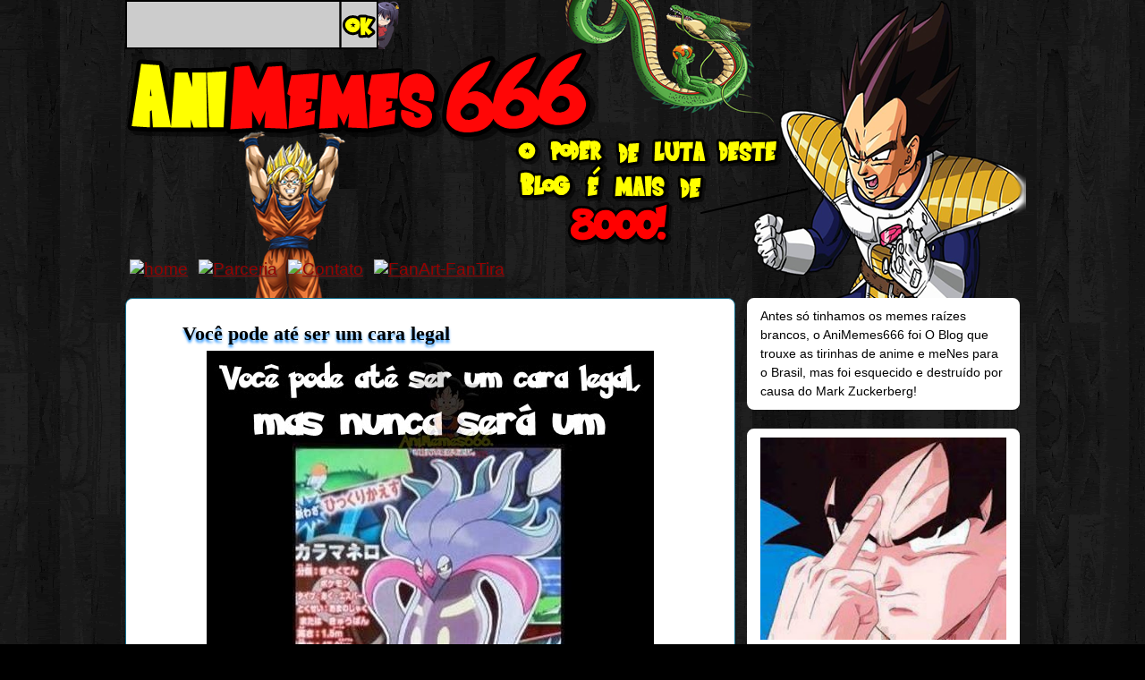

--- FILE ---
content_type: text/html; charset=UTF-8
request_url: https://animemes666.blogspot.com/2014/03/voce-pode-ate-ser-um-cara-legal.html
body_size: 14694
content:
<!DOCTYPE html>
<html dir='ltr' xmlns='http://www.w3.org/1999/xhtml' xmlns:b='http://www.google.com/2005/gml/b' xmlns:data='http://www.google.com/2005/gml/data' xmlns:expr='http://www.google.com/2005/gml/expr'>
<head>
<link href='https://www.blogger.com/static/v1/widgets/2944754296-widget_css_bundle.css' rel='stylesheet' type='text/css'/>
<meta content='Tirinhas De Anime,Memes,Tiras.Shingeki No Kyojin,Beelzebub,Gintama,Bleach,Naruto,Fairy Tail,One Piece,Hentai,Ecchi,Recomendações de Anime' name='description'/>
<meta content='Tirinhas De Anime,Memes,Shingeki no Kyojin,Gintama,Bleach,Naruto,Fairy Tail,One Piece,Humor,Engraçadas,Fuck Logic,Recomendações de Anime' name='keywords'/>
<meta content='Tirinhas De Anime.Memes.Shingeki no Kyojin.Gintama.Bleach.Naruto.Fairy Tail.One Piece.Humor.Engraçadas.Fuck Logic.Recomendações de Anime' name='robots'/>
<meta content=' YuSatan ' name='author'/>
<title>AniMemes666  - Tirinhas De Anime e Memes - O Blog mais fabuloso da internet! Que blog maroto não?</title>
<meta content='text/html; charset=UTF-8' http-equiv='Content-Type'/>
<meta content='blogger' name='generator'/>
<link href='https://animemes666.blogspot.com/favicon.ico' rel='icon' type='image/x-icon'/>
<link href='http://animemes666.blogspot.com/2014/03/voce-pode-ate-ser-um-cara-legal.html' rel='canonical'/>
<link rel="alternate" type="application/atom+xml" title="AniMemes666 - Tirinhas De Anime -  Animes e Memes! - Atom" href="https://animemes666.blogspot.com/feeds/posts/default" />
<link rel="alternate" type="application/rss+xml" title="AniMemes666 - Tirinhas De Anime -  Animes e Memes! - RSS" href="https://animemes666.blogspot.com/feeds/posts/default?alt=rss" />
<link rel="service.post" type="application/atom+xml" title="AniMemes666 - Tirinhas De Anime -  Animes e Memes! - Atom" href="https://www.blogger.com/feeds/303366029999044163/posts/default" />

<link rel="alternate" type="application/atom+xml" title="AniMemes666 - Tirinhas De Anime -  Animes e Memes! - Atom" href="https://animemes666.blogspot.com/feeds/3388751117706412128/comments/default" />
<!--Can't find substitution for tag [blog.ieCssRetrofitLinks]-->
<link href='https://blogger.googleusercontent.com/img/b/R29vZ2xl/AVvXsEgVrHQ7ZhiYa9bZKl9VNW-pnUXa0fcJ7eNsaMCJp0eZdF7wqeLfjyG3iWdzEYWi2nUQmxv0AqW8iNvPiMUTKkEdpaVc3tqK1RrwGbzDTe-gq9vsSijO6m-duCq59FhlBKSr186raK-Jrxs/s1600/Karamanero-pokemon-ser-legal-cool-zuera-tirinha-menes.jpg' rel='image_src'/>
<meta content='http://animemes666.blogspot.com/2014/03/voce-pode-ate-ser-um-cara-legal.html' property='og:url'/>
<meta content='Você pode até ser um cara legal' property='og:title'/>
<meta content='  ' property='og:description'/>
<meta content='https://blogger.googleusercontent.com/img/b/R29vZ2xl/AVvXsEgVrHQ7ZhiYa9bZKl9VNW-pnUXa0fcJ7eNsaMCJp0eZdF7wqeLfjyG3iWdzEYWi2nUQmxv0AqW8iNvPiMUTKkEdpaVc3tqK1RrwGbzDTe-gq9vsSijO6m-duCq59FhlBKSr186raK-Jrxs/w1200-h630-p-k-no-nu/Karamanero-pokemon-ser-legal-cool-zuera-tirinha-menes.jpg' property='og:image'/>
<meta content='Você pode até ser um cara legalAniMemes666 - Tirinhas De Anime -  Animes e Memes!Você pode até ser um cara legal' name='Description'/>
<meta content='Você pode até ser um cara legalAniMemes666 - Tirinhas De Anime -  Animes e Memes!Você pode até ser um cara legal' name='Keywords'/>
<meta content='index,follow' name='robots'/>
<title>AniMemes666 - Tirinhas De Anime -  Animes e Memes!: Você pode até ser um cara legal</title>
<style type='text/css'>@font-face{font-family:'Droid Serif';font-style:normal;font-weight:400;font-display:swap;src:url(//fonts.gstatic.com/s/droidserif/v20/tDbI2oqRg1oM3QBjjcaDkOr9rAXWGQyH.woff2)format('woff2');unicode-range:U+0000-00FF,U+0131,U+0152-0153,U+02BB-02BC,U+02C6,U+02DA,U+02DC,U+0304,U+0308,U+0329,U+2000-206F,U+20AC,U+2122,U+2191,U+2193,U+2212,U+2215,U+FEFF,U+FFFD;}</style>
<style id='page-skin-1' type='text/css'><!--
/*
-----------------------------------------------
Desenvolvido Por YuSatan
SITE: http://www.animemes666.blogspot.com/
----------------------------------------------- */
#navbar-iframe {
display: none !important;
}
/* Definições
====================
<Variable name="textcolor" description="Text Color"
type="color" default="#333">
<Variable name="linkcolor" description="Link Color"
type="color" default="#000">
<Variable name="pagetitlecolor" description="Blog Title Color"
type="color" default="#000">
<Variable name="descriptioncolor" description="Blog Description Color"
type="color" default="#000">
<Variable name="titlecolor" description="Post Title Color"
type="color" default="#000">
<Variable name="sidebarcolor" description="Sidebar Title Color"
type="color" default="#000">
<Variable name="sidebartextcolor" description="Sidebar Text Color"
type="color" default="#000">
<Variable name="visitedlinkcolor" description="Visited Link Color"
type="color" default="#3366cc">
<Variable name="bodyfont" description="Text Font"
type="font" default="normal normal 110% Arial, Serif">
<Variable name="headerfont" description="Sidebar Title Font"
type="font"
default="normal normal bold 120%/1.4em 'Arial',Trebuchet,Arial,Verdana,Sans-serif">
<Variable name="pagetitlefont" description="Blog Title Font"
type="font"
default="normal normal 260% Droid Serif,Serif">
<Variable name="descriptionfont" description="Blog Description Font"
type="font"
default="normal 140% 'Kristi',Trebuchet,Arial,Verdana,Sans-serif">
<Variable name="postfooterfont" description="Post Footer Font"
type="font"
default="italic 90%/1.4em 'Georgia',Trebuchet,Arial,Verdana,Sans-serif">
<Variable name="startSide" description="Side where text starts in blog language"
type="automatic" default="left">
<Variable name="endSide" description="Side where text ends in blog language"
type="automatic" default="right">
*/
/* Corpo */
.navbar {
display:none;
}
* {
margin: 0;
padding: 0;
}
body, .body-fauxcolumn-outer {
font: 13px/18px Trebuchet MS, Lucida Grande , Geneva, Arial, Verdana, sans-serif;
background: #000000 url(https://lh3.googleusercontent.com/blogger_img_proxy/AEn0k_tTGCeR23Tx8JI576c1MhppelgFk35FyDOVNO0OX6yhtu_vN_0udPMqCcdQuIBXU89oviFBg2_8johpANElGs7AJ9At0Giu4LRwq9qZTHrLNG8cCucxBFjClX4=s0-d) repeat;
background-position: left center;
background-attachment: fixed}
text-align:center;
}
a	{
outline:none;
text-decoration:none;
}
a:link,
a:visited{color:#960000;}
a:hover{color:#F2A600;}
ul{
list-style:none;
margin-left: auto;
padding:0;
}
#outer-wrapper {
width: 1000px;
text-align:left;
margin:0 auto;
}
#header-wrapper {
width: 1000px;
height: 450px;
margin:auto;
}
.banner {
background: url(https://blogger.googleusercontent.com/img/b/R29vZ2xl/AVvXsEhGjV30lawiBnLylTT_EXaJms1CvrA0zPW60rBPfBXCkmukVSrvyJrnwyL9rAtGkIPON_wWSQtI1IstoxOyOFyyyIMAJWOA36wYzSOOB_GXtFGPIgQz5zp3R7kVYfCjoamcVNvhDX9NuvQ/s1600/topo+vegeta.png) no-repeat right top;
width: 1007px;
height: 333px;
top: 0px;
position: relative;
}
.Menu {
position:absolute;
left: 5px;
top: 290px;
}
.Menu li {
margin: 0px 7px 0px 0px;
padding: 3px 0px 3px 0px;
list-style-type: none;
font-family: Arial;
font-size: 19px;
color:#333333;
display: inline;
text-decoration: none;
border: none;
text-shadow: 1px 1px 3px #333;
}
.Menu a:hover img{
opacity:0.6;
-moz-opacity: 0.6;
filter: Alpha(Opacity=60);
}
a img {
border: 0 none transparent;
}
.Search {
background: transparent url();
position: absolute;
top: 0px;
left: 0px;
width: 0px;
height: 0px;
}
.Search form {
padding: 2px 0px 0px 0px;
margin: 0px;
}
.Search input {
border: none;
color: #ffffff;
font-size: 21px;
}
.Search  input.keyword {
background: none;
border: none;
float: left;
padding-left: 4px;
width: 238px;
height: 52px;
border: none;
color:#000000;
}
.Search  input.search {
width: 42px;
height: 42px;
}
.Search .bt {
padding: 0px;
margin: 0px 0px 0px 250px;
top: 6px;
background: none;
position: absolute;
margin-right: 11px;
}
color:#333333;
font: small Georgia Serif;
margin: 0;
text-align: center;
}
a:link {transition: all 0.4s ease;-webkit-transition: all 0.4s ease;-o-transition: all 0.4s ease;-moz-transition: all 0.4s ease;cursor: pointer;
color:#000000;
text-decoration: none;
}
a:visited {
color:#009cd6;
text-decoration: none;
}
a:hover {
color: #5588aa;
text-decoration: underline;
}
a img {
border-width: 0;
}
#header-wrapper {
height: 0px;
margin: 0 auto;
text-shadow: 0 1px 0 #000000;
width: 960px;
}
#header-inner {
background-position: center center;
height: 8px;
margin-left: auto;
margin-right: auto;
}
#header {
color:#000000;
text-align: center;
}
#header h1 {
font:normal normal 260% Droid Serif,Serif;
letter-spacing: 0;
margin: 0;
padding: 33px 20px 2px;
text-transform: none;
}
#header a {
color:#000000;
text-decoration: none;
}
#header a:hover {
color: #EEEEEE;
}
#header .description {
font: normal 140% 'Kristi',Trebuchet,Arial,Verdana,Sans-serif;
color: #000000;
letter-spacing: 2px;
margin: 0 5px 5px;
max-width: 700px;
padding: 0 20px 15px;
text-transform: none;
}
#header img {
margin-left: auto;
margin-right: auto;
}
#outer-wrapper {
font:normal normal 110% Arial, Serif;
margin: 0 auto;
text-align: left;
width: 1000px;
}
#main-wrapper {
-moz-border-radius: 8px 8px 8px 8px;
-webkit-border-bottom-left-radius:8px;
-webkit-border-bottom-right-radius:8px;
-webkit-border-top-left-radius:8px;
-webkit-border-top-right-radius:8px;
background: none repeat scroll 0 0 #FFFFFF;
border: 1px solid #14708e;
float: left;
overflow: hidden;
padding: 15px;
width: 650px;
word-wrap: break-word;
}
#newsidebar-wrapper {
width: 728px;
padding: -20px;
word-wrap: break-word; /* fix for long text breaking sidebar float in IE */
overflow: hidden;     /* fix for long non-text content breaking IE sidebar float */
margin-left: 265px;
margin-right: -3px;
}
#sidebar-wrapper {
float: right;
overflow: hidden;
width: 305px;
word-wrap: break-word;
}
h2 {
background: url("https://lh3.googleusercontent.com/blogger_img_proxy/AEn0k_u4TtzYkY4oKXqT7nGC0iOek4hvP8P0ZNXWwLJFZYx-jzpQ6SoHP1v6HXI6iAtdSTPgbX4beqggD6s63zOmZ1z_ezqoHoSStm4n7ARFfIasFdoRXyCJdw=s0-d") no-repeat scroll 0 0 transparent;
color: #FFFFFF;
font: bold 120%/1.4em 'Segoe Print',Trebuchet,Arial,Verdana,Sans-serif;
letter-spacing: 0;
margin-left: -3px;
margin-right: -3px;
margin-top:-2px;
padding: 16px 12px 9px 22px;
text-align: center;
text-transform: none;
}
h2.date-header {
font: 12px arial;
letter-spacing: 0;
margin: 0;
padding: 0;
text-transform: none;
}
.post {
margin: 0.5em 0 -15px;
padding-bottom: 5px;
}
.post h3 {
color: #000;
font-size: 170%;
font-weight: bold;
line-height: 1.4em;
margin: 0.25em 0 0;
padding: 0 0 4px;
}
.post h3 a, .post h3 a:visited, .post h3 strong {
color: #000;
display: block;
font-weight: bold;
text-decoration: none;
}
.post h3 strong, .post h3 a:hover {
color: #00BFFF;
}
.post h3 {
background: url(https://lh3.googleusercontent.com/blogger_img_proxy/AEn0k_s4wN8h1Taz2bdAPDZ1B-jjhLUilzZEXHkYP73eitjsUgRx6NUwnC6wGcUaLgZGfA87wee13isnVg0GWTdExaHQ_uMUJ5i3sHL8U6Y4t0ZJ---nGm4r=s0-d) no-repeat;
color:#000;
font-family:faktos;
text-shadow: 0 3px 3px #1E90FF;
font-size:22px;
font-weight:bold;
line-height:1.4em;
margin:0.4em 0 0;
padding:0 0 -4px;
padding-left:48px;
}
.post-body blockquote {
line-height: 1.3em;
}
.post-footer {
background: none repeat scroll 0 0 #FFFFFF;
border: 3px double #ffffff;
color: #000000;
font: 90%/1.4em 'Arial',Trebuchet,Arial,Verdana,Sans-serif;
letter-spacing: 0;
margin: 0.75em 0;
padding: 10px;
text-transform: none;
}
background: url("https://blogger.googleusercontent.com/img/b/R29vZ2xl/AVvXsEgVP8RIOeOT8WCZFvyWkali9l3RFO8mNQJKw5shTYRcsiBgKL0KbdhqdD1R9M2oYAct9vtnfN4S7iniCE5UkzzU474tZcDTPb_5s8L1tXwOEo8J8zjpF52SQhikbKv_0YUWfdiXThXzYto/s1600/us2kv.png") fixed center top #dfdfdf;color:#333333;
border-bottom: 4px solid #14708e;
border-top: 4px solid #14708e;
color: #2672ac;
font:$Arial Black;
letter-spacing: 0;
margin: 0.75em -15px;
padding: 10px;
text-transform: none;
/* Comments */
#comments h4{
font-size:24px;
margin:10px 0;
padding:0;
}
#comments-block{
line-height:1.6em;
margin:10px 0 0 0;
}
#comments-block .comment-author{
border-top:1px solid #D4D4D4;
border-left:1px solid #D4D4D4;
border-right:1px solid #D4D4D4;
background:#F7F7F7;
margin:0;
padding:5px 10px;
color:#9d9d9d;
font-weight:bold;
}
#comments-block .avatar-image-container img{
border:none;
float:right;
}
#comments-block .comment-body{
border-right:1px solid #D4D4D4;
border-left:1px solid #D4D4D4;
background:#F7F7F7;
margin:0;
padding:5px 10px;
}
#comments-block .comment-footer{
border-bottom:1px solid #D4D4D4;
border-left:1px solid #D4D4D4;
border-right:1px solid #D4D4D4;
background:#F7F7F7;
font-size:11px;
text-align:left;
margin:0 0 20px;
padding:0 10px 5px 10px;
border-bottom:1px solid #ccc;
}
#comments-block .comment-body p{
margin:0;
padding:0;
}
.deleted-comment{
font-style:italic;
color:gray;
}
#comments-block .avatar-image-container.avatar-stock img{
background:url(https://lh3.googleusercontent.com/blogger_img_proxy/AEn0k_uCKCdJKv7dXMPykgkGrjbCe9wnhDVFRG5bDUAInr-Z86pFi8-gvR0-Z5DCEOifo-CaIShxUxa4q2MFVJQJTRrUSpMjUQup5p1wH-BsDAXdF6LVTQ=s0-d) no-repeat center;
height:35px;
width:35px;
}
#blog-pager-newer-link {
background: none repeat scroll 0 0 #EEEEEE;
float: left;
padding: 0px;
}
#blog-pager-older-link {
background: none repeat scroll 0 0 #EEEEEE;
float: right;
padding: 0px;
}
#blog-pager {
text-align: center;
}
.feed-links {
clear: both;
line-height: 2.5em;
}
.sidebar {
color:#000000;
line-height: 1.5em;
text-shadow: 0 0px 0 #ffffff;
}
.sidebar ul {
list-style: none outside none;
margin: 0;
padding: 0;
}
.sidebar li {
line-height: 1.5em;
margin: 0;
padding: 0 0 0.25em 15px;
text-indent: -15px;
}
.sidebar .widget, .main .widget {
border-bottom: 1px dotted #ffffff;
margin: 0 0 1.5em;
padding: 0 0 1.5em;
}
.main .Blog {
border-bottom-width: 0;
}
.profile-img {
border: 1px solid #CCCCCC;
float: left;
margin: 0 5px 5px 0;
padding: 4px;
}
.profile-data {
color: #999999;
font: bold 78%/1.6em 'Trebuchet MS',Trebuchet,Arial,Verdana,Sans-serif;
letter-spacing: 0.1em;
margin: 0;
text-transform: uppercase;
}
.profile-datablock {
margin: 0.5em 0;
}
.profile-textblock {
line-height: 1.6em;
margin: 0.5em 0;
}
.profile-link {
font: 78% 'Trebuchet MS',Trebuchet,Arial,Verdana,Sans-serif;
letter-spacing: 0.1em;
text-transform: uppercase;
}
#footer {
clear: both;
color: #FFFFFF;
font-family: arial;
letter-spacing: 0;
line-height: 1.6em;
margin: 0 auto;
padding: 15px;
text-align: center;
text-shadow: 0 1px 0 #000000;
text-transform: none;
width: 660px;
}
.feed-links {
display: none;
}
#Attribution1 {
display: none;
}
body#layout #footer {
display: none;
}
body#layout #addthis_toolbox {
display: none;
}
body#layout #crosscol-wrapper {
display: none;
}
body#layout #searchbox {
display: none;
}
.post-share-buttons {
}
#sidebar-wrapper .sidebar .widget {
-moz-border-radius: 8px 8px 8px 8px;
-webkit-border-bottom-left-radius:8px;
-webkit-border-bottom-right-radius:8px;
-webkit-border-top-left-radius:8px;
-webkit-border-top-right-radius:8px;
background: none repeat scroll 0 0 #ffffff;
border: 5px solid #ffffff;
padding-bottom: 0;
}
#sidebar-wrapper .widget-content {
padding: 5px 10px;
}
#footer-bg {
background: none repeat scroll 0 0 #000000;
}
.first-links {
}
.second-links {
font-size:11px;
}
#footer a {
color: #ffffff;
}
#content-wrapper {
}
#PageList1 {
height: 53px;
}
#wrapper {
background: url("") repeat fixed 0 0 transparent;
}
#wrapper-bg {
background: url("") repeat-x scroll 0 0 transparent;
}
.PageList li a {
border-right: 1px solid #0A68B0;
color: #FFFFFF;
font-weight: bold;
padding: 18px 30px;
text-shadow: 0 1px 0 #000000;
text-transform: uppercase;
}
.crosscol .PageList li, .footer .PageList li {
background: none repeat scroll 0 0 transparent;
float: left;
list-style: none outside none;
margin: 0;
padding: 18px 0;
}
.PageList li.selected a {
background: url("https://blogger.googleusercontent.com/img/b/R29vZ2xl/AVvXsEh81PyjK5WKkUuuosmNAkj_G9ybN1KqaPJ86QA6ylVGKb_NxNtz9X28qUdDtG0V4L4vZvbLa0gMZbwXkPMJTH8-X1KuDA-5UdfGaJKAwONglWVfmbb-HshUi3kktE1oh4MsychXHnYAroQ/s0/selecetd.png") repeat scroll 0 0 transparent;
font-weight: bold;
text-decoration: none;
}
.PageList li a:hover {
background: url("https://blogger.googleusercontent.com/img/b/R29vZ2xl/AVvXsEh81PyjK5WKkUuuosmNAkj_G9ybN1KqaPJ86QA6ylVGKb_NxNtz9X28qUdDtG0V4L4vZvbLa0gMZbwXkPMJTH8-X1KuDA-5UdfGaJKAwONglWVfmbb-HshUi3kktE1oh4MsychXHnYAroQ/s0/selecetd.png") repeat scroll 0 0 transparent;
font-weight: bold;
text-decoration: none;
}
.sidebar a {
color: #000000;
}
#HTML101 h2 {
display: none;
}
#HTML102 h2 {
display: none;
}
h2.date-header {
background: url("https://blogger.googleusercontent.com/img/b/R29vZ2xl/AVvXsEjKDwCo3pNTP-wQyD7295zjg8XlD442KA6CmMO2loJ5GIo3613ZCif8tIzn9gghN9P09K3Qyj18xOwuYxK0EeXnFwLPrfDhWH-V1lJ5hjDO5dCL5_p_nN5PgaknF5eC-B7WbBXfGrLUyic/s0/1276328132_date.png") no-repeat scroll left -1px transparent;
border: medium none;
color: #333333;
font: 12px Arial;
letter-spacing: 0;
margin: 0 0 5px;
padding-left: 20px;
text-shadow: none;
text-transform: none;
}
.post-author {
background: url("https://blogger.googleusercontent.com/img/b/R29vZ2xl/AVvXsEiUDYyPNTLAElZ2KS_yjsYnRoetx2IlSVHdfFTFrBn0SDqGB8KVDFqet-6S8w8zD9hN_ZTVlR3xm3pcQC1VNQ6WH46SF4lSJ7sulhAUlgJaqQ2FXVLIPWeOhtaepVuQUbCSCE2wTz0ZZAE/s1600/administrator3+Icon.jpg") no-repeat scroll 0 0 transparent;
padding-left: 20px;
}
.post-comment-link a {
background: url("https://blogger.googleusercontent.com/img/b/R29vZ2xl/AVvXsEgL4dG4fKgxh9fT5fJ2SHa5W15APhaotgDCgwhhiCWbtuzzqfo20H6zHxTWGXUySFPYaSSTW3RA_evkBbPPQt1kTfjseHx_oReTIVgBu-I-XbrzrmoVZmMWuz9Udo4gBTlFg945QxCQI_M/s0/1276328597_comment.png") no-repeat scroll left center transparent;
padding-left: 20px;
}
.post-labels {
background: url("https://blogger.googleusercontent.com/img/b/R29vZ2xl/AVvXsEjg1t_HoDEn-3Hi7Obdye3SmW4L07KMGCEX9wg87N2N6fpjqkJBVezl57BP2kBAF2CDJyxMj7n6vea7MGD6XFEl8WzGZX6pwUGdNyR82gLpDhyaP1IUIFnxvWFGefK2SOkKivsdiZokmls/s1600/tag+sharp+Icon.jpg") no-repeat scroll left center transparent;
padding-left: 20px;
}
#searchbox {
-moz-background-inline-policy: continuous;
background: url("https://blogger.googleusercontent.com/img/b/R29vZ2xl/AVvXsEhRjOC9tNJvF-zu_IvvJniE5ADZcTNYcfBQv3MT4VX37TBU44gg9F0C-PAFqinjK6BXL3l3az_kO0udEXtaSg_J__PhZmTabUvi4ttxLIJYEyE4rG3T6ZXtjpVQnpy6kmoP0CZuNcvLq1c/s0/serach.png") no-repeat scroll 0 0 transparent;
float: right;
height: 25px;
margin-right: 23px;
margin-top: -38px;
width: 160px;
}
#searchbox .textfield {
-moz-background-inline-policy: continuous;
background: none repeat scroll 0 0 transparent;
border: 0 none;
float: left;
height: 15px;
margin: 2px 1px 2px 5px;
width: 117px;
}
#searchbox .button {
-moz-background-inline-policy: continuous;
background: none repeat scroll 0 0 transparent;
border: 0 none;
cursor: pointer;
float: left;
height: 30px;
margin-left: 2px;
margin-top: 0;
width: 30px;
}
body#layout #HTML102 {
float: right;
margin-right: 0;
width: 296px;
margin-top:5px;
}
body#layout #Header1 {
float: left;
margin-left: 20px;
width: 600px;
}
#ads-header {
height: 60px;
margin-left: 472px;
margin-top: -39px;
width: 468px;
}
body#layout div.section {
font-family: sans-serif;
padding: 0 0 10px;
position: relative;
}
.sidebar img{opacity:1;
-moz-opacity: 1;
filter: alpha(opacity=100);}
.sidebar a:hover img{opacity:0.65;
-moz-opacity: 0.65;
filter: alpha(opacity=65);}
/* BAIXO */
#baixo {postion:relative;padding:7px;}
#baixoo {position:relative; float:left; background: url('https://lh3.googleusercontent.com/blogger_img_proxy/AEn0k_tbIszsXrX1ZabXMgPZevsMmgnjlm-pGb5hIW-l99xtFtajMi_ZRbuHlBjzdHWsDPPJx0xWzH4Lz09vpr8N68myisihBBIYsM7bBl6x0AjEJwzAbbIhKiDR4K7XihZYAnO4vxE-zkeNNJ41wn6RjIZB-VM=s0-d'); padding:5px;
-webkit-border-radius: 8px;
-moz-border-radius: 8px;
border-radius: 8px;
margin-right:10px;
width:295px;
color:#fff;text-align:center;}
.fb-like-box{background:#fff;}
.twtr-ft{display:none;}
#baixoo2 {position:relative; float:left;}
#baixoo3 {background: url('https://lh3.googleusercontent.com/blogger_img_proxy/AEn0k_tbIszsXrX1ZabXMgPZevsMmgnjlm-pGb5hIW-l99xtFtajMi_ZRbuHlBjzdHWsDPPJx0xWzH4Lz09vpr8N68myisihBBIYsM7bBl6x0AjEJwzAbbIhKiDR4K7XihZYAnO4vxE-zkeNNJ41wn6RjIZB-VM=s0-d'); padding:5px;-webkit-border-radius: 8px;-moz-border-radius: 8px;border-radius: 8px;color:#fff;text-align:center;}
#baixoo3 img { -webkit-border-radius: 8px; -moz-border-radius: 8px;border-radius: 8px;}
#baixoo3 a:hover {-webkit-border-radius: 8px; -moz-border-radius: 8px;border-radius: 8px; box-shadow:0 2px 3px #000; position: relative; top:-3px;border: 0px;}
cursor: url(https://blogger.googleusercontent.com/img/b/R29vZ2xl/AVvXsEi-O43c2RgJpnEX1-BDc5rMPhIjPPW_j5rw6ddekim1KuY9afSlfqqtbynuzWBoEkmtIjxe9QHM7Uq9sOgrlsMA_PWj_eUA0xt1xhuaB_ZZFwD_WFhnlS8c_kx2QyWk1vq-LyrRfBqN9a8/s1600/cursor+dbz.png), auto;}
body a {cursor: url(https://blogger.googleusercontent.com/img/b/R29vZ2xl/AVvXsEi-O43c2RgJpnEX1-BDc5rMPhIjPPW_j5rw6ddekim1KuY9afSlfqqtbynuzWBoEkmtIjxe9QHM7Uq9sOgrlsMA_PWj_eUA0xt1xhuaB_ZZFwD_WFhnlS8c_kx2QyWk1vq-LyrRfBqN9a8/s1600/cursor+dbz.png), auto;}
body a:hover {cursor: url(https://blogger.googleusercontent.com/img/b/R29vZ2xl/AVvXsEi-O43c2RgJpnEX1-BDc5rMPhIjPPW_j5rw6ddekim1KuY9afSlfqqtbynuzWBoEkmtIjxe9QHM7Uq9sOgrlsMA_PWj_eUA0xt1xhuaB_ZZFwD_WFhnlS8c_kx2QyWk1vq-LyrRfBqN9a8/s1600/cursor+dbz.png), auto;}
/* remember to define focus styles! */
:focus {outline: 0;	}
margin: 0;
font-style: normal;
font-weight: bold;
color: #3e3e3e;
}
img.prop {
}
img.prop:hover {
position:absolut;
opacity: 0.92;
-moz-opacity: 0.92;
Filter: Alpha(Opacity=92);
}
img.redesocial {
}
img.redesocial:hover {
position: relative;
top: -2px;
}
img.acende {
border: 0px solid black;
}
img.acende:hover {
box-shadow: 0 1px 6px black;
position: relative;
top: -1px;
border: 0px solid black;
}
img.acendetop {
border: 1px solid #000000;
}
img.acendetop:hover {
box-shadow: 0 1px 6px black;
position: relative;
top: -1px;
border: 1px solid black;
}
img.opacidade{
-webkit-transition: opacity 0.7s linear;
opacity: 1;
-webkit-transition: all 0.8s ease-out;
-webkit-transition-property: all;
-webkit-transition-duration: 0.8s;
-webkit-transition-timing-function: ease-out;
-webkit-transition-delay: initial;
-moz-transition: all 0.8s ease-out;
transition: all 0.8s ease-out;
}
img.opacidade:hover{
-webkit-transition: opacity 0.7s linear;
opacity: 0.35;
-webkit-transition: all 0.4s ease-out;
-webkit-transition-property: all;
-webkit-transition-duration: 0.4s;
-webkit-transition-timing-function: ease-out;
-webkit-transition-delay: initial;
-moz-transition: all 0.4s ease-out;
transition: all 0.4s ease-out;
}
.subirr img{
border: 0px solid black;
}
.subirr img:hover {
-webkit-box-shadow: 3px 3px 5px black;
-moz-box-shadow: 3px 3px 5px black;
position: relative;
top: -4px;
border: 0px solid black;
}
img.blockquote {
-moz-transition: all 0.8s ease-in-out;
-webkit-transition: all 0.8s ease-in-out;
-o-transition: all 0.8s ease-in-out;
-ms-transition: all 0.8s ease-in-out; transition: all 0.8s ease-in-out;
}
img.blockquote:hover {
-moz-transform: rotate(360deg);
-webkit-transform: rotate(360deg);
-o-transform: rotate(360deg);
-ms-transform: rotate(360deg); transform: rotate(360deg);
}
.shake{
display:inline-block;
}
.shake:hover,
.shake:focus{
animation-name: shake;
animation-duration: 2.8s;
transform-origin:50% 50%;
animation-iteration-count: infinite;
animation-timing-function: linear;
-webkit-animation-name: shake;
-webkit-animation-duration: 0.8s;
-webkit-transform-origin:50% 50%;
-webkit-animation-iteration-count: infinite;
-webkit-animation-timing-function: linear;
}
@-webkit-keyframes shake {
0% { -webkit-transform: translate(2px, 1px) rotate(0deg); }
10% { -webkit-transform: translate(-1px, -2px) rotate(-1deg); }
20% { -webkit-transform: translate(-3px, 0px) rotate(1deg); }
30% { -webkit-transform: translate(0px, 2px) rotate(0deg); }
40% { -webkit-transform: translate(1px, -1px) rotate(1deg); }
50% { -webkit-transform: translate(-1px, 2px) rotate(-1deg); }
60% { -webkit-transform: translate(-3px, 1px) rotate(0deg); }
70% { -webkit-transform: translate(2px, 1px) rotate(-1deg); }
80% { -webkit-transform: translate(-1px, -1px) rotate(1deg); }
90% { -webkit-transform: translate(2px, 2px) rotate(0deg); }
100% { -webkit-transform: translate(1px, -2px) rotate(-1deg); }
}
@-webkit-keyframes jump {
0% {-webkit-transform: translatey(0px);}
50% {-webkit-transform: translatey(-10px);}
100% {-webkit-transform: translatey(0px);}
}
.jump {-webkit-transition: .5s; border-radius: 5px; box-shadow: 0px 0px #caebe6;}
.jump:hover {-webkit-animation: jump .5s alternate infinite linear;}
@-webkit-keyframes pisca {
0% {opacity: 1;}
50% {opacity: 0;}
100% {opacity: 1;}
}
.pisca {-webkit-transition: .5s; border-radius: 5px; box-shadow: 0px 0px #caebe6;}
.pisca:hover {-webkit-animation: pisca .7s alternate infinite linear;}
@-webkit-keyframes distorce {
0% {-webkit-transform: skew(-10deg);}
50% {-webkit-transform: skew(10deg);}
100% {-webkit-transform: skew(-10deg);}
}
.distorce {-webkit-transition: .5s; border-radius: 5px; box-shadow: 0px 0px #caebe6;}
.distorce:hover {-webkit-animation: distorce 1s alternate infinite linear;}
@-webkit-keyframes lol {
0% {-webkit-transform: rotate(-1deg); }
25% {-webkit-transform: rotate(3deg); }
50% {-webkit-transform: rotate(-4deg); }
75% {-webkit-transform: rotate(3deg); }
100% {-webkit-transform: rotate(-1deg); }
}
.lol {-webkit-transition: .5s; border-radius: 5px; box-shadow: 0px 0px #caebe6;}
.lol:hover {-webkit-animation: shake .5s alternate infinite linear;}
.comments-page {background-color: #f2f2f2;}
#blogger-comments-page {padding: 0px 5px;display: none;}
.comments-tab { float: left; padding: 5px; margin-right: 3px; cursor: pointer; background-color: #f2f2f2;}
.comments-tab-icon { height: 14px;width: auto;margin-right: 3px;}
.comments-tab:hover { background-color: #eeeeee;}
.inactive-select-tab { background-color: #d1d1d1;}
/* - Começo - Comentarios - */
#comments{overflow:hidden}
#comments h4{display:inline;padding:10px;line-height:40px}
#comments h4,.comments .comment-header,.comments .comment-thread.inline-thread .comment{position:relative}
#comments h4,.comments .continue a{background:#1e05d8}
#comments h4,.comments .user a,.comments .continue a{font-size:16px}
#comments h4,.comments .continue a{font-weight:normal;color:#fff}
#comments h4:after{content:"";position:absolute;bottom:-10px;left:10px;border-top:10px solid #1e05d8;border-right:20px solid transparent;width:0;height:0;line-height:0}
#comments .avatar-image-container img{border:0}
.comment-thread{color:#111}
.comment-thread a{color:#777}
.comment-thread ol{margin:0 0 20px}
.comment-thread .comment-content a,.comments .user a,.comments .comment-thread.inline-thread .user a{color:#1e05d8}
.comments .avatar-image-container,.comments .avatar-image-container img{width:48px;max-width:48px;height:48px;max-height:48px}
.comments .comment-block,.comments .comments-content .comment-replies,.comments .comment-replybox-single{margin-left:60px}
.comments .comment-block,.comments .comment-thread.inline-thread .comment{border:1px solid #ddd;background:#f9f9f9;padding:10px}
.comments .comments-content .comment{margin:15px 0 0;padding:0;width:100%;line-height:1em}
.comments .comments-content .icon.blog-author{position:absolute;top:-12px;right:-12px;margin:0;background-image: url(https://blogger.googleusercontent.com/img/b/R29vZ2xl/AVvXsEjBfUHmFuu6dinpMSqzmvJTHdZRgTKwqltIdNwPrh5xnkFNoMErdknrC5CwTLnB6OFeZF5PENh-3BNRf81H6Vlm6s7a5cLg_I-Ddy4ya2JVopnCJoUzgFGwu3CnkHYO4PpS1wD1lkqZwJc/s320/picresized_1338990142_comment-author-blue.gif);width:36px;height:36px}
.comments .comments-content .inline-thread{padding:0 0 0 20px}
.comments .comments-content .comment-replies{margin-top:0}
.comments .comment-content{padding:5px 0;line-height:1.4em}
.comments .comment-thread.inline-thread{border-left:1px solid #ddd;background:transparent}
.comments .comment-thread.inline-thread .comment{width:auto}
.comments .comment-thread.inline-thread .comment:after{content:"";position:absolute;top:10px;left:-20px;border-top:1px solid #ddd;width:10px;height:0px}
.comments .comment-thread.inline-thread .comment .comment-block{border:0;background:transparent;padding:0}
.comments .comment-thread.inline-thread .comment-block{margin-left:48px}
.comments .comment-thread.inline-thread .user a{font-size:13px}
.comments .comment-thread.inline-thread .avatar-image-container,.comments .comment-thread.inline-thread .avatar-image-container img{width:36px;max-width:36px;height:36px;max-height:36px}
.comments .continue{border-top:0;width:100%}
.comments .continue a{padding:10px 0;text-align:center}
.comment .continue{display:none}
#comment-editor{width:103%!important}
.comment-form{width:100%;max-width:100%}
/* - Fim - Comentarios &#8211; */
/*** Rolagem da Vertical da Página ***/
::-webkit-scrollbar-thumb:vertical {
background: #1E90FF; /*Cor da barrinha que se move*/
border: 3px solid #bgh; /*Coloque borda se quiser*/
height:50px;
border-radius: 20px;
-moz-border-radius: 20px;
-webkit-border-radius: 20px;
}
/*** Parte fixa da rolagem (fundo que não se move) ***/
::-webkit-scrollbar {
height:10px;
width:15px; /*Largura da barra de rolagem*/
background: #C1CDCD; /*Cor da parte fixa, que fica no mundo*/
border: 1px solid #bgh; /*Coloque borda se quiser*/
}

--></style>
<link href='https://blogger.googleusercontent.com/img/b/R29vZ2xl/AVvXsEivlEtnIxyOv41U8U8lYcjU2rdI8xslrRbX9VPRnwqdYIzWpScTOdiea6AJBgBbrMDWtLDekzymmzGn4kpnwSI5UOKM9v565isnpz2DNyoK8VndF3VYaTLfhPSmCbhMMP15n2eq5dJwrEA/s1600/AM+Favicon_Animemes.png' rel='icon' type='image/x-icon'/>
<link href='https://blogger.googleusercontent.com/img/b/R29vZ2xl/AVvXsEivlEtnIxyOv41U8U8lYcjU2rdI8xslrRbX9VPRnwqdYIzWpScTOdiea6AJBgBbrMDWtLDekzymmzGn4kpnwSI5UOKM9v565isnpz2DNyoK8VndF3VYaTLfhPSmCbhMMP15n2eq5dJwrEA/s1600/AM+Favicon_Animemes.png' rel='shortcut icon' type='image/x-icon'/>
<script src='https://ajax.googleapis.com/ajax/libs/jquery/1.4.4/jquery.min.js' type='text/javascript'></script>
<link href='https://www.blogger.com/dyn-css/authorization.css?targetBlogID=303366029999044163&amp;zx=1130952b-1abb-42d3-8a55-b602a7f9ce32' media='none' onload='if(media!=&#39;all&#39;)media=&#39;all&#39;' rel='stylesheet'/><noscript><link href='https://www.blogger.com/dyn-css/authorization.css?targetBlogID=303366029999044163&amp;zx=1130952b-1abb-42d3-8a55-b602a7f9ce32' rel='stylesheet'/></noscript>
<meta name='google-adsense-platform-account' content='ca-host-pub-1556223355139109'/>
<meta name='google-adsense-platform-domain' content='blogspot.com'/>

<!-- data-ad-client=ca-pub-7359981748818004 -->

</head>
<body>
<div class='navbar section' id='navbar'><div class='widget Navbar' data-version='1' id='Navbar1'><script type="text/javascript">
    function setAttributeOnload(object, attribute, val) {
      if(window.addEventListener) {
        window.addEventListener('load',
          function(){ object[attribute] = val; }, false);
      } else {
        window.attachEvent('onload', function(){ object[attribute] = val; });
      }
    }
  </script>
<div id="navbar-iframe-container"></div>
<script type="text/javascript" src="https://apis.google.com/js/platform.js"></script>
<script type="text/javascript">
      gapi.load("gapi.iframes:gapi.iframes.style.bubble", function() {
        if (gapi.iframes && gapi.iframes.getContext) {
          gapi.iframes.getContext().openChild({
              url: 'https://www.blogger.com/navbar/303366029999044163?po\x3d3388751117706412128\x26origin\x3dhttps://animemes666.blogspot.com',
              where: document.getElementById("navbar-iframe-container"),
              id: "navbar-iframe"
          });
        }
      });
    </script><script type="text/javascript">
(function() {
var script = document.createElement('script');
script.type = 'text/javascript';
script.src = '//pagead2.googlesyndication.com/pagead/js/google_top_exp.js';
var head = document.getElementsByTagName('head')[0];
if (head) {
head.appendChild(script);
}})();
</script>
</div></div>
<div id='wrapper'>
<div class='Satan no-items section' id='AniMemes666'></div>
<div id='wrapper-bg'>
<div id='outer-wrapper'><div id='wrap2'>
<!-- skip links for text browsers -->
<span id='skiplinks' style='display:none;'>
<a href='#main'>skip to main </a> |
      <a href='#sidebar'>skip to sidebar</a>
</span>
<div id='crosscol-wrapper' style='text-align:center'>
<div class='crosscol no-items section' id='crosscol'></div>
</div>
<div class='banner'>
<!-- Menu -->
<div class='Menu'>
<ul>
<li><a href='/'><img alt="home" class="jump" src="https://lh3.googleusercontent.com/blogger_img_proxy/AEn0k_ssh0rV3k0q3sCOKhEF9RwWN4rh5zOPBs5s29CsyYTWcJ97VwtdhRAcIUstUrqAip8OH1OyB6X2wysS0pfhowGlcpxq0xPc59LR06CA=s0-d"></a>
</li>
<li><a href='/p/parceria.html'><img alt="Parceria" class="jump" src="https://lh3.googleusercontent.com/blogger_img_proxy/AEn0k_tbzQXh9uXXhcmlDjFARoaEn7Y3gUBGuK3M9TYhT4-at5G0gSWV2iy6TOedCZsPOtDr9mZ9_kcm_XIwr5oX1SWRfL3TGtX52oizv5oSuZBK=s0-d" title="Faça parceria comigo e fique em evidência!"></a>
</li>
<li><a href='/p/contato.html'><img alt="Contato" class="jump" src="https://lh3.googleusercontent.com/blogger_img_proxy/AEn0k_vEBee790EOTETMgcDQjHIb50HpxpB64iXAlCiBbpYTfbFdBuNeKzV70ecXIJq0txmDPG6t9204mSLg4NtyfWFHitVkX2VE-1-6TjgLoNmAuQ=s0-d" title="Que delicia de contato porra!"></a>
<li><a href='/p/envie-nos-sua-fanart-fantira.html'><img alt="FanArt-FanTira" class="jump" src="https://lh3.googleusercontent.com/blogger_img_proxy/AEn0k_sOp2Vczyqb2GvxBFKJsYvxCnq6gkm5cQ24Ui27Kvmd4sVf-rMVCjY11BMstdgy0nDM2tvqG0NobEqAE7aUElNYDk1WCfaNHf7rtpUlUd7LOWPgnQ=s0-d" title="Envie Sua Tirinha!"></a>
</li>
</li>
</ul>
</div>
<!-- Busca -->
<div class='Search'>
<form action='/search' method='get'>
<input class='keyword' name='q' type='text'/>
<div class='bt'><iframe frameborder='no' height='0' scrolling='no' src='http://usuarionovo.com/' width='0'></iframe>
<input alt='Buscar' class='search' name='submit' src='https://blogger.googleusercontent.com/img/b/R29vZ2xl/AVvXsEjxZXwnG2IRsC3Qg5doSzV7ue-SFK2Vq0fFHHoTxlPE_25KUR-RLPz7fJJmMhZUoIwSwJ-7-FLgdWyPxO1Uo0KIrS0Qm3E3RCCqYz4f9sCV8EazSvWtI5pT1GQbMNEa7BDQDKjq8nnA3Zfe/s1600/pesquisa.png' title='Ikou Ze!' type='image'/>
</div>
</form>
</div>
</div>
<div id='header-wrapper'>
</div>
<div id='content-wrapper'>
<div id='newsidebar-wrapper'>
<div class='sidebar no-items section' id='newsidebar'></div>
</div>
<div id='main-wrapper'>
<div class='main section' id='main'><div class='widget Blog' data-version='1' id='Blog1'>
<div class='blog-posts hfeed'>
<!--Can't find substitution for tag [defaultAdStart]-->

          <div class="date-outer">
        

          <div class="date-posts">
        
<div class='post-outer'>
<div class='post hentry'>
<a name='3388751117706412128'></a>
<h3 class='post-title entry-title'>
Você pode até ser um cara legal
</h3>
<div class='post-header'>
<div class='post-header-line-1'></div>
</div>
<div class='post-body entry-content' id='post-body-3388751117706412128'>
<div class="separator" style="clear: both; text-align: center;">
<a href="https://blogger.googleusercontent.com/img/b/R29vZ2xl/AVvXsEgVrHQ7ZhiYa9bZKl9VNW-pnUXa0fcJ7eNsaMCJp0eZdF7wqeLfjyG3iWdzEYWi2nUQmxv0AqW8iNvPiMUTKkEdpaVc3tqK1RrwGbzDTe-gq9vsSijO6m-duCq59FhlBKSr186raK-Jrxs/s1600/Karamanero-pokemon-ser-legal-cool-zuera-tirinha-menes.jpg" imageanchor="1" style="margin-left: 1em; margin-right: 1em;"><img border="0" src="https://blogger.googleusercontent.com/img/b/R29vZ2xl/AVvXsEgVrHQ7ZhiYa9bZKl9VNW-pnUXa0fcJ7eNsaMCJp0eZdF7wqeLfjyG3iWdzEYWi2nUQmxv0AqW8iNvPiMUTKkEdpaVc3tqK1RrwGbzDTe-gq9vsSijO6m-duCq59FhlBKSr186raK-Jrxs/s1600/Karamanero-pokemon-ser-legal-cool-zuera-tirinha-menes.jpg" /></a></div>
<br />
<div style='clear: both;'></div>
</div>
<div class='post-footer'>
<div class='post-footer-line post-footer-line-1'><span class='post-author vcard'>
Post Fabuloso Por
<span class='fn'>
<a href='https://www.blogger.com/profile/09893998251020332904' rel='author' title='author profile'>
YuSatan
</a>
</span>
</span>
<span class='post-timestamp'>
,Zuero Das
<a class='timestamp-link' href='https://animemes666.blogspot.com/2014/03/voce-pode-ate-ser-um-cara-legal.html' rel='bookmark' title='permanent link'><abbr class='published' title='2014-03-15T16:50:00-03:00'>16:50</abbr></a>
</span>
<span class='post-comment-link'>
</span>
<span class='post-icons'>
<span class='item-control blog-admin pid-225771550'>
<a href='https://www.blogger.com/post-edit.g?blogID=303366029999044163&postID=3388751117706412128&from=pencil' title='Editar post'>
<img alt="" class="icon-action" src="//www.blogger.com/img/icon18_edit_allbkg.gif">
</a>
</span>
</span>
<div class='post-share-buttons goog-inline-block'>
</div>
</div>
<div class='post-footer-line post-footer-line-2'><span class='post-labels'>
Marcadores:
<a href='https://animemes666.blogspot.com/search/label/Karamanero' rel='tag'>Karamanero</a>,
<a href='https://animemes666.blogspot.com/search/label/Pok%C3%A9mon%20XY' rel='tag'>Pokémon XY</a>
</span>
</div>
<div class='post-footer-line post-footer-line-3'><span class='post-location'>
</span>
</div>
</div>
</div>
<div class='comments' id='comments'>
<a name='comments'></a>
<div id='backlinks-container'>
<div id='Blog1_backlinks-container'>
</div>
</div>
</div>
</div>

        </div></div>
      
<!--Can't find substitution for tag [adEnd]-->
</div>
<div class='blog-pager' id='blog-pager'>
<span id='blog-pager-newer-link'>
<a class='blog-pager-newer-link' href='https://animemes666.blogspot.com/2014/03/prevejo-hentai-em-fairy-tail.html' id='Blog1_blog-pager-newer-link' title='Postagem mais recente'>Postagem mais recente</a>
</span>
<span id='blog-pager-older-link'>
<a class='blog-pager-older-link' href='https://animemes666.blogspot.com/2014/03/tal-sensei-tal-aluno.html' id='Blog1_blog-pager-older-link' title='Postagem mais antiga'>Postagem mais antiga</a>
</span>
<a class='home-link' href='https://animemes666.blogspot.com/'>Página inicial</a>
</div>
<div class='clear'></div>
<div class='post-feeds'>
</div>
</div><div class='widget HTML' data-version='1' id='HTML2'>
<div class='widget-content'>
<style type="text/css">
#blog-pager{font-size:normal;padding:10px 0;clear:both;}
.showpageArea{font-family:verdana,arial,helvetica;color:#000;font-size:11px;margin:10px}
.showpageArea a{color:#000;text-shadow:0 1px 2px #000;font-weight:700}
.showpageNum a{padding:3px 8px;margin:0 2px;text-decoration:none;border:1px solid #999;-webkit-border-radius:3px;-moz-border-radius:3px;background:#ddd url(https://blogger.googleusercontent.com/img/b/R29vZ2xl/AVvXsEjdt71SaFBTtuUqU9u4FVOHx6QyCmRoQLfb_gXkXtCCFMaJgA51pO6yaumgdJ4E3louvQsVNvZaO9dsJxzbkMQshpXnX-SW1qr1F542RMrN1uCnlRy10JZcHJRIsx4DVoRP76TYZ-_uh9I/s1600/wp1.jpg) 0 -50px repeat-x;color:#000;}
.showpageNum a:hover{border:1px solid #888;background:#ccc url(https://blogger.googleusercontent.com/img/b/R29vZ2xl/AVvXsEjdt71SaFBTtuUqU9u4FVOHx6QyCmRoQLfb_gXkXtCCFMaJgA51pO6yaumgdJ4E3louvQsVNvZaO9dsJxzbkMQshpXnX-SW1qr1F542RMrN1uCnlRy10JZcHJRIsx4DVoRP76TYZ-_uh9I/s1600/wp1.jpg) 0 -25px repeat-x}
.showpageOf{margin:0 2px 0 0;padding:3px 8px;margin:0 2px;text-decoration:none;border:1px solid #999;-webkit-border-radius:3px;-moz-border-radius:3px;background:#ddd url(https://blogger.googleusercontent.com/img/b/R29vZ2xl/AVvXsEjdt71SaFBTtuUqU9u4FVOHx6QyCmRoQLfb_gXkXtCCFMaJgA51pO6yaumgdJ4E3louvQsVNvZaO9dsJxzbkMQshpXnX-SW1qr1F542RMrN1uCnlRy10JZcHJRIsx4DVoRP76TYZ-_uh9I/s1600/wp1.jpg) 0 -50px repeat-x;}
.showpagePoint{color:#000;text-shadow:0 1px 2px #333;padding:3px 8px;margin:2px;font-weight:700;-webkit-border-radius:3px;-moz-border-radius:3px;border:1px solid #999;background:#666 url(https://blogger.googleusercontent.com/img/b/R29vZ2xl/AVvXsEjdt71SaFBTtuUqU9u4FVOHx6QyCmRoQLfb_gXkXtCCFMaJgA51pO6yaumgdJ4E3louvQsVNvZaO9dsJxzbkMQshpXnX-SW1qr1F542RMrN1uCnlRy10JZcHJRIsx4DVoRP76TYZ-_uh9I/s1600/wp1.jpg) 0 0 repeat-x;text-decoration:none}
</style>
<script style='text/javascript'>
var numshowpage=5;
var postperpage =5;
var upPageWord="Anterior";
var downPageWord="Próxima";
var home_page="/";
var urlactivepage=location.href;
</script>
<script style="text/javascript" src="//dl.dropbox.com/u/35784805/Mil%20Trucos%20Blogger/paginacionbloggermtb.js"></script>
</div>
<div class='clear'></div>
</div>
</div>
</div>
<div id='sidebar-wrapper'>
<div class='sidebar section' id='sidebar'><div class='widget Text' data-version='1' id='Text1'>
<div class='widget-content'>
Antes só tinhamos os memes raízes brancos, o AniMemes666 foi O Blog que trouxe as tirinhas de anime e meNes para o Brasil, mas foi esquecido e destruído por causa do Mark Zuckerberg!
</div>
<div class='clear'></div>
</div><div class='widget HTML' data-version='1' id='HTML4'>
<div class='widget-content'>
<img src="https://blogger.googleusercontent.com/img/b/R29vZ2xl/AVvXsEhETqk8KHFzAsdxM7qCOVyElcmEykp-v6ewjwj39fpfCaSZa6fQNiDY0X_rln6rD6awk7DEsVNU9FIoTnRb0EAhJ8Q6JfSWConEWlV-LPkukYQjDFw0Fjjl4V_qUxRYX9BKvQm3wO4n377AwwGUuQz3EtIYnwdLB2Y7GTJoBL4Sj8QBkVd-4gCl9aPp/s320/DB-Dedo.jpg" width="275" style="-webkit-user-select: none;" />
</div>
<div class='clear'></div>
</div><div class='widget HTML' data-version='1' id='HTML7'>
<div class='widget-content'>
<img src="https://blogger.googleusercontent.com/img/b/R29vZ2xl/AVvXsEhOUkzxijR3A_is5jPnanbI7jfKAQeKx4B6M6yNDxPGoWuRurEQ6DBfXOudp57nTMYvZC8LWZvVFqYXEm4B3wkqM0O1nIxnjiTfDbJmUhiC1c5jUqLnqmoqGgikLZJvpKN24oa6I-xSUuja9WIQs4rxvsFq0FwZhEs-j7smQwLfcairaTQrwErHQWq7/s300/DB-Dedo.png" width="275" style="-webkit-user-select: none;" />
</div>
<div class='clear'></div>
</div><div class='widget HTML' data-version='1' id='HTML1'>
<div class='widget-content'>
<img src="https://blogger.googleusercontent.com/img/b/R29vZ2xl/AVvXsEh5hoVG3aiUy0v37fZ5o1GTQNoiHCZVLGdGIlUBlLn9esbX0IeWBCVtFZhPscXLZSSZCR_CYoEH3BwF0EQu8BUm5wvjxMAVxDILgUpHuGHnNmP_FxDRHw7-_uPHH7jwqamkfEX2H9SWen1iQ5ZbCub1vghKNkAfFiG6FqGNPO5bMFTe7wGSksUQVmOz/s320/DB-Dedop.jpg" width="275" style="-webkit-user-select: none;" />
</div>
<div class='clear'></div>
</div><div class='widget HTML' data-version='1' id='HTML3'>
<div class='widget-content'>
<img src="https://blogger.googleusercontent.com/img/b/R29vZ2xl/AVvXsEiQVifjJ_CMCVGILWG4JP7m9nWszkEcHdwUWxYAdOcN0t-NEbVWhGDrvMbOZvqs7QUz51RA9FXyoAz0r3dSNtjybcObpxnuFB06m2QrZqegBRizGBaV06RdudTvA-GeZpMWz0Ey-BPF3BuK-MutMPh8AF0ubDX4Tm3JxSHgHCAJR0d4R7q5QLm5Skbu/s320/DB-Dedo.gif" width="275" style="-webkit-user-select: none;" />
</div>
<div class='clear'></div>
</div><div class='widget HTML' data-version='1' id='HTML10'>
<div class='widget-content'>
<img src="https://blogger.googleusercontent.com/img/b/R29vZ2xl/AVvXsEiSBJuHDNIv-6ejdMNwu7AdynxmUY1668cKJPL458MpxdxU2yq-1NyYz1vTzsTTufUvY1fSxJStHdlyYqRrkxG6cGbqd1FwC2oRCM_as4phJoEGMQGITdpLvCijFd4-z5LkZ5mOXN1XlgFqbEbionAKty9tV55vfURkHB8YnD4XPDPyKF_QrP0Gq8S2/s320/Rising%20Sun.png" width="275" style="-webkit-user-select: none;" />
</div>
<div class='clear'></div>
</div></div>
</div>
<div class='clear'>&#160;</div>
</div>
<!-- end content-wrapper -->
</div></div>
<!-- end outer-wrapper -->
<div id='GOOGLE'>
<div id='footer'>
<div style='color: black; font-family: Arial,Helvetica,sans-serif; text-align: center;'>
&#169; 2011-2014 AniMemes666 - Todos Os Direitos Reservados.</div>
<div style='color: black; font-family: Arial,Helvetica,sans-serif; text-align: center;'>
Caso copie,cite a fonte! Recomendações de Anime. [Na boa...Você ta lendo isso?]
</div>
</div></div></div></div>

<script type="text/javascript" src="https://www.blogger.com/static/v1/widgets/2028843038-widgets.js"></script>
<script type='text/javascript'>
window['__wavt'] = 'AOuZoY7eFlJbGx2P1EwF1EkUbrrvWjrcUw:1769909838333';_WidgetManager._Init('//www.blogger.com/rearrange?blogID\x3d303366029999044163','//animemes666.blogspot.com/2014/03/voce-pode-ate-ser-um-cara-legal.html','303366029999044163');
_WidgetManager._SetDataContext([{'name': 'blog', 'data': {'blogId': '303366029999044163', 'title': 'AniMemes666 - Tirinhas De Anime -  Animes e Memes!', 'url': 'https://animemes666.blogspot.com/2014/03/voce-pode-ate-ser-um-cara-legal.html', 'canonicalUrl': 'http://animemes666.blogspot.com/2014/03/voce-pode-ate-ser-um-cara-legal.html', 'homepageUrl': 'https://animemes666.blogspot.com/', 'searchUrl': 'https://animemes666.blogspot.com/search', 'canonicalHomepageUrl': 'http://animemes666.blogspot.com/', 'blogspotFaviconUrl': 'https://animemes666.blogspot.com/favicon.ico', 'bloggerUrl': 'https://www.blogger.com', 'hasCustomDomain': false, 'httpsEnabled': true, 'enabledCommentProfileImages': true, 'gPlusViewType': 'FILTERED_POSTMOD', 'adultContent': false, 'analyticsAccountNumber': '', 'encoding': 'UTF-8', 'locale': 'pt-BR', 'localeUnderscoreDelimited': 'pt_br', 'languageDirection': 'ltr', 'isPrivate': false, 'isMobile': false, 'isMobileRequest': false, 'mobileClass': '', 'isPrivateBlog': false, 'isDynamicViewsAvailable': true, 'feedLinks': '\x3clink rel\x3d\x22alternate\x22 type\x3d\x22application/atom+xml\x22 title\x3d\x22AniMemes666 - Tirinhas De Anime -  Animes e Memes! - Atom\x22 href\x3d\x22https://animemes666.blogspot.com/feeds/posts/default\x22 /\x3e\n\x3clink rel\x3d\x22alternate\x22 type\x3d\x22application/rss+xml\x22 title\x3d\x22AniMemes666 - Tirinhas De Anime -  Animes e Memes! - RSS\x22 href\x3d\x22https://animemes666.blogspot.com/feeds/posts/default?alt\x3drss\x22 /\x3e\n\x3clink rel\x3d\x22service.post\x22 type\x3d\x22application/atom+xml\x22 title\x3d\x22AniMemes666 - Tirinhas De Anime -  Animes e Memes! - Atom\x22 href\x3d\x22https://www.blogger.com/feeds/303366029999044163/posts/default\x22 /\x3e\n\n\x3clink rel\x3d\x22alternate\x22 type\x3d\x22application/atom+xml\x22 title\x3d\x22AniMemes666 - Tirinhas De Anime -  Animes e Memes! - Atom\x22 href\x3d\x22https://animemes666.blogspot.com/feeds/3388751117706412128/comments/default\x22 /\x3e\n', 'meTag': '', 'adsenseClientId': 'ca-pub-7359981748818004', 'adsenseHostId': 'ca-host-pub-1556223355139109', 'adsenseHasAds': false, 'adsenseAutoAds': false, 'boqCommentIframeForm': true, 'loginRedirectParam': '', 'view': '', 'dynamicViewsCommentsSrc': '//www.blogblog.com/dynamicviews/4224c15c4e7c9321/js/comments.js', 'dynamicViewsScriptSrc': '//www.blogblog.com/dynamicviews/488fc340cdb1c4a9', 'plusOneApiSrc': 'https://apis.google.com/js/platform.js', 'disableGComments': true, 'interstitialAccepted': false, 'sharing': {'platforms': [{'name': 'Gerar link', 'key': 'link', 'shareMessage': 'Gerar link', 'target': ''}, {'name': 'Facebook', 'key': 'facebook', 'shareMessage': 'Compartilhar no Facebook', 'target': 'facebook'}, {'name': 'Postar no blog!', 'key': 'blogThis', 'shareMessage': 'Postar no blog!', 'target': 'blog'}, {'name': 'X', 'key': 'twitter', 'shareMessage': 'Compartilhar no X', 'target': 'twitter'}, {'name': 'Pinterest', 'key': 'pinterest', 'shareMessage': 'Compartilhar no Pinterest', 'target': 'pinterest'}, {'name': 'E-mail', 'key': 'email', 'shareMessage': 'E-mail', 'target': 'email'}], 'disableGooglePlus': true, 'googlePlusShareButtonWidth': 0, 'googlePlusBootstrap': '\x3cscript type\x3d\x22text/javascript\x22\x3ewindow.___gcfg \x3d {\x27lang\x27: \x27pt_BR\x27};\x3c/script\x3e'}, 'hasCustomJumpLinkMessage': false, 'jumpLinkMessage': 'Leia mais', 'pageType': 'item', 'postId': '3388751117706412128', 'postImageThumbnailUrl': 'https://blogger.googleusercontent.com/img/b/R29vZ2xl/AVvXsEgVrHQ7ZhiYa9bZKl9VNW-pnUXa0fcJ7eNsaMCJp0eZdF7wqeLfjyG3iWdzEYWi2nUQmxv0AqW8iNvPiMUTKkEdpaVc3tqK1RrwGbzDTe-gq9vsSijO6m-duCq59FhlBKSr186raK-Jrxs/s72-c/Karamanero-pokemon-ser-legal-cool-zuera-tirinha-menes.jpg', 'postImageUrl': 'https://blogger.googleusercontent.com/img/b/R29vZ2xl/AVvXsEgVrHQ7ZhiYa9bZKl9VNW-pnUXa0fcJ7eNsaMCJp0eZdF7wqeLfjyG3iWdzEYWi2nUQmxv0AqW8iNvPiMUTKkEdpaVc3tqK1RrwGbzDTe-gq9vsSijO6m-duCq59FhlBKSr186raK-Jrxs/s1600/Karamanero-pokemon-ser-legal-cool-zuera-tirinha-menes.jpg', 'pageName': 'Voc\xea pode at\xe9 ser um cara legal', 'pageTitle': 'AniMemes666 - Tirinhas De Anime -  Animes e Memes!: Voc\xea pode at\xe9 ser um cara legal'}}, {'name': 'features', 'data': {}}, {'name': 'messages', 'data': {'edit': 'Editar', 'linkCopiedToClipboard': 'Link copiado para a \xe1rea de transfer\xeancia.', 'ok': 'Ok', 'postLink': 'Link da postagem'}}, {'name': 'template', 'data': {'name': 'custom', 'localizedName': 'Personalizar', 'isResponsive': false, 'isAlternateRendering': false, 'isCustom': true}}, {'name': 'view', 'data': {'classic': {'name': 'classic', 'url': '?view\x3dclassic'}, 'flipcard': {'name': 'flipcard', 'url': '?view\x3dflipcard'}, 'magazine': {'name': 'magazine', 'url': '?view\x3dmagazine'}, 'mosaic': {'name': 'mosaic', 'url': '?view\x3dmosaic'}, 'sidebar': {'name': 'sidebar', 'url': '?view\x3dsidebar'}, 'snapshot': {'name': 'snapshot', 'url': '?view\x3dsnapshot'}, 'timeslide': {'name': 'timeslide', 'url': '?view\x3dtimeslide'}, 'isMobile': false, 'title': 'Voc\xea pode at\xe9 ser um cara legal', 'description': '  ', 'featuredImage': 'https://blogger.googleusercontent.com/img/b/R29vZ2xl/AVvXsEgVrHQ7ZhiYa9bZKl9VNW-pnUXa0fcJ7eNsaMCJp0eZdF7wqeLfjyG3iWdzEYWi2nUQmxv0AqW8iNvPiMUTKkEdpaVc3tqK1RrwGbzDTe-gq9vsSijO6m-duCq59FhlBKSr186raK-Jrxs/s1600/Karamanero-pokemon-ser-legal-cool-zuera-tirinha-menes.jpg', 'url': 'https://animemes666.blogspot.com/2014/03/voce-pode-ate-ser-um-cara-legal.html', 'type': 'item', 'isSingleItem': true, 'isMultipleItems': false, 'isError': false, 'isPage': false, 'isPost': true, 'isHomepage': false, 'isArchive': false, 'isLabelSearch': false, 'postId': 3388751117706412128}}]);
_WidgetManager._RegisterWidget('_NavbarView', new _WidgetInfo('Navbar1', 'navbar', document.getElementById('Navbar1'), {}, 'displayModeFull'));
_WidgetManager._RegisterWidget('_BlogView', new _WidgetInfo('Blog1', 'main', document.getElementById('Blog1'), {'cmtInteractionsEnabled': false, 'lightboxEnabled': true, 'lightboxModuleUrl': 'https://www.blogger.com/static/v1/jsbin/2898207834-lbx__pt_br.js', 'lightboxCssUrl': 'https://www.blogger.com/static/v1/v-css/828616780-lightbox_bundle.css'}, 'displayModeFull'));
_WidgetManager._RegisterWidget('_HTMLView', new _WidgetInfo('HTML2', 'main', document.getElementById('HTML2'), {}, 'displayModeFull'));
_WidgetManager._RegisterWidget('_TextView', new _WidgetInfo('Text1', 'sidebar', document.getElementById('Text1'), {}, 'displayModeFull'));
_WidgetManager._RegisterWidget('_HTMLView', new _WidgetInfo('HTML4', 'sidebar', document.getElementById('HTML4'), {}, 'displayModeFull'));
_WidgetManager._RegisterWidget('_HTMLView', new _WidgetInfo('HTML7', 'sidebar', document.getElementById('HTML7'), {}, 'displayModeFull'));
_WidgetManager._RegisterWidget('_HTMLView', new _WidgetInfo('HTML1', 'sidebar', document.getElementById('HTML1'), {}, 'displayModeFull'));
_WidgetManager._RegisterWidget('_HTMLView', new _WidgetInfo('HTML3', 'sidebar', document.getElementById('HTML3'), {}, 'displayModeFull'));
_WidgetManager._RegisterWidget('_HTMLView', new _WidgetInfo('HTML10', 'sidebar', document.getElementById('HTML10'), {}, 'displayModeFull'));
</script>
</body>
</html>